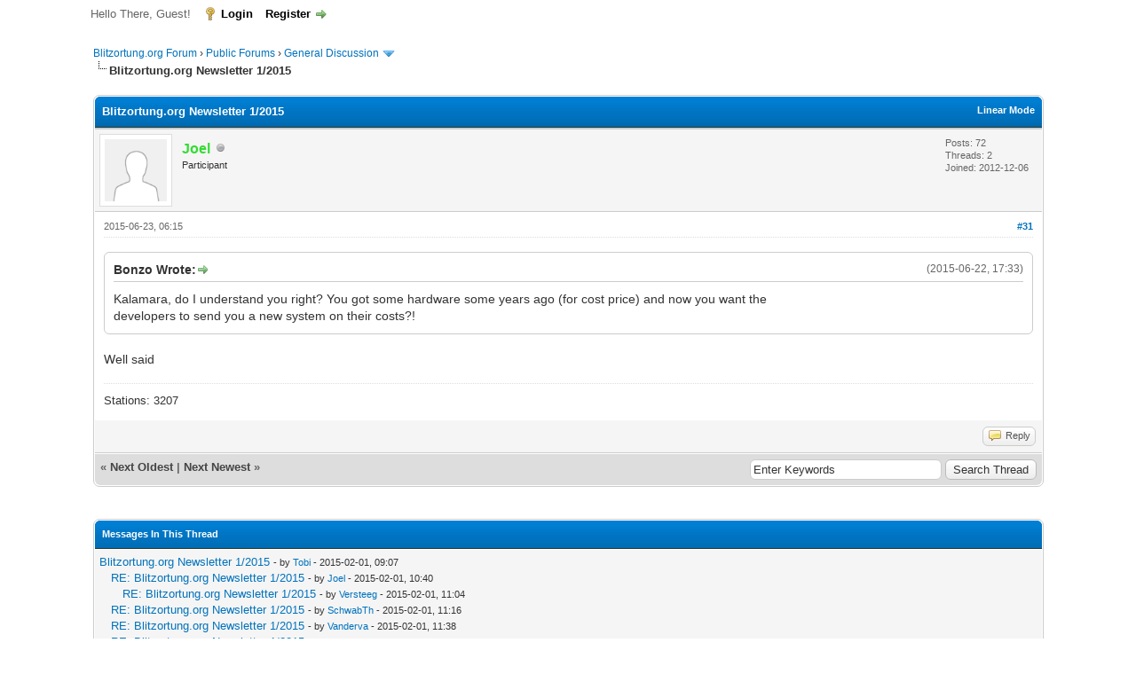

--- FILE ---
content_type: text/html; charset=UTF-8
request_url: https://forum.blitzortung.org/showthread.php?mode=threaded&tid=1095&pid=9805
body_size: 7817
content:
<!DOCTYPE html PUBLIC "-//W3C//DTD XHTML 1.0 Transitional//EN" "http://www.w3.org/TR/xhtml1/DTD/xhtml1-transitional.dtd"><!-- start: showthread -->
<html xml:lang="en" lang="en" xmlns="http://www.w3.org/1999/xhtml">
<head>
<title>Blitzortung.org Newsletter 1/2015</title>
<!-- start: headerinclude -->
<link rel="alternate" type="application/rss+xml" title="Latest Threads (RSS 2.0)" href="https://forum.blitzortung.org/syndication.php" />
<link rel="alternate" type="application/atom+xml" title="Latest Threads (Atom 1.0)" href="https://forum.blitzortung.org/syndication.php?type=atom1.0" />
<meta http-equiv="Content-Type" content="text/html; charset=UTF-8" />
<meta http-equiv="Content-Script-Type" content="text/javascript" />
<script type="text/javascript" src="https://forum.blitzortung.org/jscripts/jquery.js?ver=1823"></script>
<script type="text/javascript" src="https://forum.blitzortung.org/jscripts/jquery.plugins.min.js?ver=1821"></script>
<script type="text/javascript" src="https://forum.blitzortung.org/jscripts/general.js?ver=1827"></script>

<link type="text/css" rel="stylesheet" href="https://forum.blitzortung.org/cache/themes/theme11/global.min.css?t=1767484903" />
<link type="text/css" rel="stylesheet" href="https://forum.blitzortung.org/cache/themes/theme1/star_ratings.min.css?t=1767484903" />
<link type="text/css" rel="stylesheet" href="https://forum.blitzortung.org/cache/themes/theme1/showthread.min.css?t=1767484903" />
<link type="text/css" rel="stylesheet" href="https://forum.blitzortung.org/cache/themes/theme1/css3.min.css?t=1767484903" />
<link type="text/css" rel="stylesheet" href="https://forum.blitzortung.org/cache/themes/theme11/blitzortung.min.css?t=1767484903" />
<!-- UNREADPOSTS_CSS -->
<script type="text/javascript">
<!--
	lang.unknown_error = "An unknown error has occurred.";
	lang.confirm_title = "Please Confirm";
	lang.expcol_collapse = "[-]";
	lang.expcol_expand = "[+]";
	lang.select2_match = "One result is available, press enter to select it.";
	lang.select2_matches = "{1} results are available, use up and down arrow keys to navigate.";
	lang.select2_nomatches = "No matches found";
	lang.select2_inputtooshort_single = "Please enter one or more character";
	lang.select2_inputtooshort_plural = "Please enter {1} or more characters";
	lang.select2_inputtoolong_single = "Please delete one character";
	lang.select2_inputtoolong_plural = "Please delete {1} characters";
	lang.select2_selectiontoobig_single = "You can only select one item";
	lang.select2_selectiontoobig_plural = "You can only select {1} items";
	lang.select2_loadmore = "Loading more results&hellip;";
	lang.select2_searching = "Searching&hellip;";

	var templates = {
		modal: '<div class=\"modal\">\
	<div style=\"overflow-y: auto; max-height: 400px;\">\
		<table border=\"0\" cellspacing=\"0\" cellpadding=\"5\" class=\"tborder\">\
			<tr>\
				<td class=\"thead\"><strong>__title__</strong></td>\
			</tr>\
			<tr>\
				<td class=\"trow1\">__message__</td>\
			</tr>\
			<tr>\
				<td class=\"tfoot\">\
					<div style=\"text-align: center\" class=\"modal_buttons\">__buttons__</div>\
				</td>\
			</tr>\
		</table>\
	</div>\
</div>',
		modal_button: '<input type=\"submit\" class=\"button\" value=\"__title__\"/>&nbsp;'
	};

	var cookieDomain = "";
	var cookiePath = "/";
	var cookiePrefix = "";
	var cookieSecureFlag = "1";
	var deleteevent_confirm = "Are you sure you want to delete this event?";
	var removeattach_confirm = "Are you sure you want to remove the selected attachment from this post?";
	var loading_text = 'Loading. <br />Please Wait&hellip;';
	var saving_changes = 'Saving changes&hellip;';
	var use_xmlhttprequest = "1";
	var my_post_key = "ece7a12dba48295d81479ebc660de6a9";
	var rootpath = "https://forum.blitzortung.org";
	var imagepath = "https://forum.blitzortung.org/images";
  	var yes_confirm = "Yes";
	var no_confirm = "No";
	var MyBBEditor = null;
	var spinner_image = "https://forum.blitzortung.org/images/spinner.gif";
	var spinner = "<img src='" + spinner_image +"' alt='' />";
	var modal_zindex = 9999;
// -->
</script>
<!-- end: headerinclude -->
<script type="text/javascript">
<!--
	var quickdelete_confirm = "Are you sure you want to delete this post?";
	var quickrestore_confirm = "Are you sure you want to restore this post?";
	var allowEditReason = "1";
	var thread_deleted = "0";
	var visible_replies = "50";
	lang.save_changes = "Save Changes";
	lang.cancel_edit = "Cancel Edit";
	lang.quick_edit_update_error = "There was an error editing your reply:";
	lang.quick_reply_post_error = "There was an error posting your reply:";
	lang.quick_delete_error = "There was an error deleting your reply:";
	lang.quick_delete_success = "The post was deleted successfully.";
	lang.quick_delete_thread_success = "The thread was deleted successfully.";
	lang.quick_restore_error = "There was an error restoring your reply:";
	lang.quick_restore_success = "The post was restored successfully.";
	lang.editreason = "Edit Reason";
	lang.post_deleted_error = "You can not perform this action to a deleted post.";
	lang.softdelete_thread = "Soft Delete Thread";
	lang.restore_thread = "Restore Thread";
// -->
</script>
<!-- jeditable (jquery) -->
<script type="text/javascript" src="https://forum.blitzortung.org/jscripts/report.js?ver=1820"></script>
<script src="https://forum.blitzortung.org/jscripts/jeditable/jeditable.min.js"></script>
<script type="text/javascript" src="https://forum.blitzortung.org/jscripts/thread.js?ver=1838"></script>

        <!-- App Indexing for Google Search -->
        <link href="android-app://com.quoord.tapatalkpro.activity/tapatalk/forum.blitzortung.org/?location=post&tid=1095&pid=9805&page=1&perpage=20&channel=google-indexing" rel="alternate" />
        <link href="ios-app://307880732/tapatalk/forum.blitzortung.org/?location=post&tid=1095&pid=9805&page=1&perpage=20&channel=google-indexing" rel="alternate" />
        
        <link href="https://groups.tapatalk-cdn.com/static/manifest/manifest.json" rel="manifest">
        
        <meta name="apple-itunes-app" content="app-id=307880732, affiliate-data=at=10lR7C, app-argument=tapatalk://forum.blitzortung.org/?location=post&tid=1095&pid=9805&page=1&perpage=20" />
        
</head>
<body>
	<!-- start: header -->
<div id="container">
		<a name="top" id="top"></a>
		<div id="header">
			<div id="logo">
				<div class="wrapper">
					<a href="https://forum.blitzortung.org/index.php"><img src="https://forum.blitzortung.org/images/Blitzortung/Logo.jpg" alt="Blitzortung.org Forum" title="Blitzortung.org Forum" /></a>
					<ul class="menu top_links">
						<!-- start: header_menu_portal -->
<li><a href="https://forum.blitzortung.org/portal.php" class="portal">Portal</a></li>
<!-- end: header_menu_portal -->
						
						
						
						<li><a href="https://forum.blitzortung.org/misc.php?action=help" class="help">Help</a></li>
					</ul>
				</div>
			</div>
			<div id="panel">
				<div class="upper">
					<div class="wrapper">
						
						<!-- start: header_welcomeblock_guest -->
						<!-- Continuation of div(class="upper") as opened in the header template -->
						<span class="welcome">Hello There, Guest! <a href="https://forum.blitzortung.org/member.php?action=login" onclick="$('#quick_login').modal({ fadeDuration: 250, keepelement: true, zIndex: (typeof modal_zindex !== 'undefined' ? modal_zindex : 9999) }); return false;" class="login">Login</a> <a href="https://forum.blitzortung.org/member.php?action=register" class="register">Register</a></span>
					</div>
				</div>
				<div class="modal" id="quick_login" style="display: none;">
					<form method="post" action="https://forum.blitzortung.org/member.php">
						<input name="action" type="hidden" value="do_login" />
						<input name="url" type="hidden" value="" />
						<input name="quick_login" type="hidden" value="1" />
						<input name="my_post_key" type="hidden" value="ece7a12dba48295d81479ebc660de6a9" />
						<table width="100%" cellspacing="0" cellpadding="5" border="0" class="tborder">
							<tr>
								<td class="thead" colspan="2"><strong>Login</strong></td>
							</tr>
							<!-- start: header_welcomeblock_guest_login_modal -->
<tr>
	<td class="trow1" width="25%"><strong>Username:</strong></td>
	<td class="trow1"><input name="quick_username" id="quick_login_username" type="text" value="" class="textbox initial_focus" /></td>
</tr>
<tr>
	<td class="trow2"><strong>Password:</strong></td>
	<td class="trow2">
		<input name="quick_password" id="quick_login_password" type="password" value="" class="textbox" /><br />
		<a href="https://forum.blitzortung.org/member.php?action=lostpw" class="lost_password">Lost Password?</a>
	</td>
</tr>
<tr>
	<td class="trow1">&nbsp;</td>
	<td class="trow1 remember_me">
		<input name="quick_remember" id="quick_login_remember" type="checkbox" value="yes" class="checkbox" checked="checked" />
		<label for="quick_login_remember">Remember me</label>
	</td>
</tr>
<tr>
	<td class="trow2" colspan="2">
		<div align="center"><input name="submit" type="submit" class="button" value="Login" /></div>
	</td>
</tr>
<!-- end: header_welcomeblock_guest_login_modal -->
						</table>
					</form>
				</div>
				<script type="text/javascript">
					$("#quick_login input[name='url']").val($(location).attr('href'));
				</script>
<!-- end: header_welcomeblock_guest -->
					<!-- </div> in header_welcomeblock_member and header_welcomeblock_guest -->
				<!-- </div> in header_welcomeblock_member and header_welcomeblock_guest -->
			</div>
		</div>
		<div id="content">
			<div class="wrapper">
				
				
				
				
				
				
				
				<!-- start: nav -->

<div class="navigation">
<!-- start: nav_bit -->
<a href="https://forum.blitzortung.org/index.php">Blitzortung.org Forum</a><!-- start: nav_sep -->
&rsaquo;
<!-- end: nav_sep -->
<!-- end: nav_bit --><!-- start: nav_bit -->
<a href="forumdisplay.php?fid=29">Public Forums</a><!-- start: nav_sep -->
&rsaquo;
<!-- end: nav_sep -->
<!-- end: nav_bit --><!-- start: nav_bit -->
<a href="forumdisplay.php?fid=31&amp;page=10">General Discussion</a><!-- start: nav_dropdown -->
 <img src="https://forum.blitzortung.org/images/arrow_down.png" alt="v" title="" class="pagination_breadcrumb_link" id="breadcrumb_multipage" /><!-- start: multipage_breadcrumb -->
<div id="breadcrumb_multipage_popup" class="pagination pagination_breadcrumb" style="display: none;">
<!-- start: multipage_prevpage -->
<a href="forumdisplay.php?fid=31&amp;page=9" class="pagination_previous">&laquo; Previous</a>
<!-- end: multipage_prevpage --><!-- start: multipage_start -->
<a href="forumdisplay.php?fid=31" class="pagination_first">1</a>  &hellip;
<!-- end: multipage_start --><!-- start: multipage_page -->
<a href="forumdisplay.php?fid=31&amp;page=8" class="pagination_page">8</a>
<!-- end: multipage_page --><!-- start: multipage_page -->
<a href="forumdisplay.php?fid=31&amp;page=9" class="pagination_page">9</a>
<!-- end: multipage_page --><!-- start: multipage_page_link_current -->
 <a href="forumdisplay.php?fid=31&amp;page=10" class="pagination_current">10</a>
<!-- end: multipage_page_link_current --><!-- start: multipage_page -->
<a href="forumdisplay.php?fid=31&amp;page=11" class="pagination_page">11</a>
<!-- end: multipage_page --><!-- start: multipage_page -->
<a href="forumdisplay.php?fid=31&amp;page=12" class="pagination_page">12</a>
<!-- end: multipage_page --><!-- start: multipage_nextpage -->
<a href="forumdisplay.php?fid=31&amp;page=11" class="pagination_next">Next &raquo;</a>
<!-- end: multipage_nextpage -->
</div>
<script type="text/javascript">
// <!--
	if(use_xmlhttprequest == "1")
	{
		$("#breadcrumb_multipage").popupMenu();
	}
// -->
</script>
<!-- end: multipage_breadcrumb -->
<!-- end: nav_dropdown -->
<!-- end: nav_bit --><!-- start: nav_sep_active -->
<br /><img src="https://forum.blitzortung.org/images/nav_bit.png" alt="" />
<!-- end: nav_sep_active --><!-- start: nav_bit_active -->
<span class="active">Blitzortung.org Newsletter 1/2015</span>
<!-- end: nav_bit_active -->
</div>
<!-- end: nav -->
				<br />
<!-- end: header -->
	
	
	<div class="float_left">
		
	</div>
	<div class="float_right">
		
	</div>
	
	<table border="0" cellspacing="0" cellpadding="5" class="tborder tfixed clear">
		<tr>
			<td class="thead">
				<div class="float_right">
					<span class="smalltext"><strong><a href="showthread.php?mode=linear&amp;tid=1095&amp;pid=9805#pid9805">Linear Mode</a></strong></span>
				</div>
				<div>
					<strong>Blitzortung.org Newsletter 1/2015</strong>
				</div>
			</td>
		</tr>
<tr><td id="posts_container">
	<div id="posts">
		<!-- start: postbit -->

<a name="pid9805" id="pid9805"></a>
<div class="post " style="" id="post_9805">
<div class="post_author">
	<!-- start: postbit_avatar -->
<div class="author_avatar"><a href="member.php?action=profile&amp;uid=321"><img src="https://forum.blitzortung.org/images/default_avatar.png" alt="" width="70" height="70" /></a></div>
<!-- end: postbit_avatar -->
	<div class="author_information">
			<strong><span class="largetext"><a href="https://forum.blitzortung.org/member.php?action=profile&amp;uid=321"><span style="color:#3d3">Joel</span></a></span></strong> <!-- start: postbit_offline -->
<img src="https://forum.blitzortung.org/images/buddy_offline.png" title="Offline" alt="Offline" class="buddy_status" />
<!-- end: postbit_offline --><br />
			<span class="smalltext">
				Participant<br />
				
				
			</span>
	</div>
	<div class="author_statistics">
		<!-- start: postbit_author_user -->

	Posts: 72<br />
	Threads: 2<br />
	Joined: 2012-12-06
	
<!-- end: postbit_author_user -->
	</div>
</div>
<div class="post_content">
	<div class="post_head">
		<!-- start: postbit_posturl -->
<div class="float_right" style="vertical-align: top">
<!-- IS_UNREAD --><strong><a href="showthread.php?tid=1095&amp;pid=9805#pid9805" title="RE: Blitzortung.org Newsletter 1/2015">#31</a></strong>

</div>
<!-- end: postbit_posturl -->
		
		<span class="post_date">2015-06-23, 06:15 <span class="post_edit" id="edited_by_9805"></span></span>
		
	</div>
	<div class="post_body scaleimages" id="pid_9805">
		<blockquote class="mycode_quote"><cite><span> (2015-06-22, 17:33)</span>Bonzo Wrote:  <a href="https://forum.blitzortung.org/showthread.php?pid=9794#pid9794" class="quick_jump"></a></cite>Kalamara, do I understand you right? You got some hardware some years ago (for cost price) and now you want the <br />
developers to send you a new system on their costs?!</blockquote><br />
Well said
	</div>
	
	<!-- start: postbit_signature -->
<div class="signature scaleimages">
Stations: 3207
</div>
<!-- end: postbit_signature -->
	<div class="post_meta" id="post_meta_9805">
		
		<div class="float_right">
			
		</div>
	</div>
	
</div>
<div class="post_controls">
	<div class="postbit_buttons author_buttons float_left">
		
	</div>
	<div class="postbit_buttons post_management_buttons float_right">
		<!-- start: postbit_quote -->
<a href="newreply.php?tid=1095&amp;replyto=9805" title="Quote this message in a reply" class="postbit_quote postbit_mirage"><span>Reply</span></a>
<!-- end: postbit_quote -->
	</div>
</div>
</div>
<!-- end: postbit -->
	</div>
</td></tr>
		<tr>
			<td class="tfoot">
				<!-- start: showthread_search -->
	<div class="float_right">
		<form action="search.php" method="post">
			<input type="hidden" name="action" value="thread" />
			<input type="hidden" name="tid" value="1095" />
			<input type="text" name="keywords" value="Enter Keywords" onfocus="if(this.value == 'Enter Keywords') { this.value = ''; }" onblur="if(this.value=='') { this.value='Enter Keywords'; }" class="textbox" size="25" />
			<input type="submit" class="button" value="Search Thread" />
		</form>
	</div>
<!-- end: showthread_search -->
				<div>
					<strong>&laquo; <a href="showthread.php?tid=1095&amp;action=nextoldest">Next Oldest</a> | <a href="showthread.php?tid=1095&amp;action=nextnewest">Next Newest</a> &raquo;</strong>
				</div>
			</td>
		</tr>
	</table>
	<div class="float_left">
		
	</div>
	<div style="padding-top: 4px;" class="float_right">
		
	</div>
	<br class="clear" />
	
	<!-- start: showthread_threadedbox -->
<br />
<table border="0" cellspacing="0" cellpadding="5" class="tborder">
<tr>
<td class="thead"><span class="smalltext"><strong>Messages In This Thread</strong></span></td>
</tr>
<tr>
<td class="trow1"><!-- start: showthread_threaded_bit -->
<div style="margin-left: 0px;"><a href="showthread.php?tid=1095&amp;pid=8316&amp;mode=threaded">Blitzortung.org Newsletter 1/2015</a> <span class="smalltext">- by <a href="https://forum.blitzortung.org/member.php?action=profile&amp;uid=8">Tobi</a> - 2015-02-01, 09:07</span></div>
<!-- end: showthread_threaded_bit --><!-- start: showthread_threaded_bit -->
<div style="margin-left: 13px;"><a href="showthread.php?tid=1095&amp;pid=8323&amp;mode=threaded">RE: Blitzortung.org Newsletter 1/2015</a> <span class="smalltext">- by <a href="https://forum.blitzortung.org/member.php?action=profile&amp;uid=321">Joel</a> - 2015-02-01, 10:40</span></div>
<!-- end: showthread_threaded_bit --><!-- start: showthread_threaded_bit -->
<div style="margin-left: 26px;"><a href="showthread.php?tid=1095&amp;pid=8325&amp;mode=threaded">RE: Blitzortung.org Newsletter 1/2015</a> <span class="smalltext">- by <a href="https://forum.blitzortung.org/member.php?action=profile&amp;uid=271">Versteeg</a> - 2015-02-01, 11:04</span></div>
<!-- end: showthread_threaded_bit --><!-- start: showthread_threaded_bit -->
<div style="margin-left: 13px;"><a href="showthread.php?tid=1095&amp;pid=8327&amp;mode=threaded">RE: Blitzortung.org Newsletter 1/2015</a> <span class="smalltext">- by <a href="https://forum.blitzortung.org/member.php?action=profile&amp;uid=419">SchwabTh</a> - 2015-02-01, 11:16</span></div>
<!-- end: showthread_threaded_bit --><!-- start: showthread_threaded_bit -->
<div style="margin-left: 13px;"><a href="showthread.php?tid=1095&amp;pid=8328&amp;mode=threaded">RE: Blitzortung.org Newsletter 1/2015</a> <span class="smalltext">- by <a href="https://forum.blitzortung.org/member.php?action=profile&amp;uid=872">Vanderva</a> - 2015-02-01, 11:38</span></div>
<!-- end: showthread_threaded_bit --><!-- start: showthread_threaded_bit -->
<div style="margin-left: 13px;"><a href="showthread.php?tid=1095&amp;pid=8329&amp;mode=threaded">RE: Blitzortung.org Newsletter 1/2015</a> <span class="smalltext">- by <a href="https://forum.blitzortung.org/member.php?action=profile&amp;uid=159">Warmenho</a> - 2015-02-01, 12:17</span></div>
<!-- end: showthread_threaded_bit --><!-- start: showthread_threaded_bit -->
<div style="margin-left: 13px;"><a href="showthread.php?tid=1095&amp;pid=8338&amp;mode=threaded">RE: Blitzortung.org Newsletter 1/2015</a> <span class="smalltext">- by <a href="https://forum.blitzortung.org/member.php?action=profile&amp;uid=92">Schomake</a> - 2015-02-01, 18:50</span></div>
<!-- end: showthread_threaded_bit --><!-- start: showthread_threaded_bit -->
<div style="margin-left: 13px;"><a href="showthread.php?tid=1095&amp;pid=8339&amp;mode=threaded">RE: Blitzortung.org Newsletter 1/2015</a> <span class="smalltext">- by <a href="https://forum.blitzortung.org/member.php?action=profile&amp;uid=591">Dottore</a> - 2015-02-01, 19:48</span></div>
<!-- end: showthread_threaded_bit --><!-- start: showthread_threaded_bit -->
<div style="margin-left: 13px;"><a href="showthread.php?tid=1095&amp;pid=8342&amp;mode=threaded">RE: Blitzortung.org Newsletter 1/2015</a> <span class="smalltext">- by <a href="https://forum.blitzortung.org/member.php?action=profile&amp;uid=106">PiniGabr</a> - 2015-02-01, 22:23</span></div>
<!-- end: showthread_threaded_bit --><!-- start: showthread_threaded_bit -->
<div style="margin-left: 13px;"><a href="showthread.php?tid=1095&amp;pid=8345&amp;mode=threaded">RE: Blitzortung.org Newsletter 1/2015</a> <span class="smalltext">- by <a href="https://forum.blitzortung.org/member.php?action=profile&amp;uid=600">MeteoMar</a> - 2015-02-02, 07:43</span></div>
<!-- end: showthread_threaded_bit --><!-- start: showthread_threaded_bit -->
<div style="margin-left: 13px;"><a href="showthread.php?tid=1095&amp;pid=8350&amp;mode=threaded">RE: Blitzortung.org Newsletter 1/2015</a> <span class="smalltext">- by <a href="https://forum.blitzortung.org/member.php?action=profile&amp;uid=378">WagnerRu</a> - 2015-02-02, 19:38</span></div>
<!-- end: showthread_threaded_bit --><!-- start: showthread_threaded_bit -->
<div style="margin-left: 13px;"><a href="showthread.php?tid=1095&amp;pid=8358&amp;mode=threaded">RE: Blitzortung.org Newsletter 1/2015</a> <span class="smalltext">- by <a href="https://forum.blitzortung.org/member.php?action=profile&amp;uid=252">KristPet</a> - 2015-02-03, 10:48</span></div>
<!-- end: showthread_threaded_bit --><!-- start: showthread_threaded_bit -->
<div style="margin-left: 13px;"><a href="showthread.php?tid=1095&amp;pid=8359&amp;mode=threaded">RE: Blitzortung.org Newsletter 1/2015</a> <span class="smalltext">- by <a href="https://forum.blitzortung.org/member.php?action=profile&amp;uid=463">WohlerRo</a> - 2015-02-03, 14:17</span></div>
<!-- end: showthread_threaded_bit --><!-- start: showthread_threaded_bit -->
<div style="margin-left: 13px;"><a href="showthread.php?tid=1095&amp;pid=8412&amp;mode=threaded">RE: Blitzortung.org Newsletter 1/2015</a> <span class="smalltext">- by <a href="https://forum.blitzortung.org/member.php?action=profile&amp;uid=35">Menschho</a> - 2015-02-12, 10:05</span></div>
<!-- end: showthread_threaded_bit --><!-- start: showthread_threaded_bit -->
<div style="margin-left: 26px;"><a href="showthread.php?tid=1095&amp;pid=8509&amp;mode=threaded">RE: Blitzortung.org Newsletter 1/2015</a> <span class="smalltext">- by <a href="https://forum.blitzortung.org/member.php?action=profile&amp;uid=128">JungMich</a> - 2015-02-21, 16:31</span></div>
<!-- end: showthread_threaded_bit --><!-- start: showthread_threaded_bit -->
<div style="margin-left: 13px;"><a href="showthread.php?tid=1095&amp;pid=8575&amp;mode=threaded">RE: Blitzortung.org Newsletter 1/2015</a> <span class="smalltext">- by <a href="https://forum.blitzortung.org/member.php?action=profile&amp;uid=95">meteopedara</a> - 2015-03-01, 07:35</span></div>
<!-- end: showthread_threaded_bit --><!-- start: showthread_threaded_bit -->
<div style="margin-left: 13px;"><a href="showthread.php?tid=1095&amp;pid=8610&amp;mode=threaded">RE: Blitzortung.org Newsletter 1/2015</a> <span class="smalltext">- by <a href="https://forum.blitzortung.org/member.php?action=profile&amp;uid=387">HolzHaus</a> - 2015-03-03, 15:25</span></div>
<!-- end: showthread_threaded_bit --><!-- start: showthread_threaded_bit -->
<div style="margin-left: 13px;"><a href="showthread.php?tid=1095&amp;pid=8772&amp;mode=threaded">RE: Blitzortung.org Newsletter 1/2015</a> <span class="smalltext">- by <a href="https://forum.blitzortung.org/member.php?action=profile&amp;uid=1438">mweidig</a> - 2015-03-14, 11:35</span></div>
<!-- end: showthread_threaded_bit --><!-- start: showthread_threaded_bit -->
<div style="margin-left: 13px;"><a href="showthread.php?tid=1095&amp;pid=8808&amp;mode=threaded">RE: Blitzortung.org Newsletter 1/2015</a> <span class="smalltext">- by <a href="https://forum.blitzortung.org/member.php?action=profile&amp;uid=1182">cburkard</a> - 2015-03-18, 19:28</span></div>
<!-- end: showthread_threaded_bit --><!-- start: showthread_threaded_bit -->
<div style="margin-left: 13px;"><a href="showthread.php?tid=1095&amp;pid=9034&amp;mode=threaded">RE: Blitzortung.org Newsletter 1/2015</a> <span class="smalltext">- by <a href="https://forum.blitzortung.org/member.php?action=profile&amp;uid=1952">greenland</a> - 2015-04-06, 10:59</span></div>
<!-- end: showthread_threaded_bit --><!-- start: showthread_threaded_bit -->
<div style="margin-left: 13px;"><a href="showthread.php?tid=1095&amp;pid=9055&amp;mode=threaded">RE: Blitzortung.org Newsletter 1/2015</a> <span class="smalltext">- by <a href="https://forum.blitzortung.org/member.php?action=profile&amp;uid=1247">Michael1976</a> - 2015-04-08, 17:48</span></div>
<!-- end: showthread_threaded_bit --><!-- start: showthread_threaded_bit -->
<div style="margin-left: 13px;"><a href="showthread.php?tid=1095&amp;pid=9134&amp;mode=threaded">RE: Blitzortung.org Newsletter 1/2015</a> <span class="smalltext">- by <a href="https://forum.blitzortung.org/member.php?action=profile&amp;uid=1962">C.Iftiger</a> - 2015-04-13, 11:50</span></div>
<!-- end: showthread_threaded_bit --><!-- start: showthread_threaded_bit -->
<div style="margin-left: 13px;"><a href="showthread.php?tid=1095&amp;pid=9220&amp;mode=threaded">RE: Blitzortung.org Newsletter 1/2015</a> <span class="smalltext">- by <a href="https://forum.blitzortung.org/member.php?action=profile&amp;uid=1978">chevyman142000</a> - 2015-04-20, 20:23</span></div>
<!-- end: showthread_threaded_bit --><!-- start: showthread_threaded_bit -->
<div style="margin-left: 13px;"><a href="showthread.php?tid=1095&amp;pid=9349&amp;mode=threaded">RE: Blitzortung.org Newsletter 1/2015</a> <span class="smalltext">- by <a href="https://forum.blitzortung.org/member.php?action=profile&amp;uid=231">LennartJ</a> - 2015-05-02, 11:34</span></div>
<!-- end: showthread_threaded_bit --><!-- start: showthread_threaded_bit -->
<div style="margin-left: 13px;"><a href="showthread.php?tid=1095&amp;pid=9559&amp;mode=threaded">RE: Blitzortung.org Newsletter 1/2015</a> <span class="smalltext">- by <a href="https://forum.blitzortung.org/member.php?action=profile&amp;uid=2034">GNaruhn</a> - 2015-05-23, 14:02</span></div>
<!-- end: showthread_threaded_bit --><!-- start: showthread_threaded_bit -->
<div style="margin-left: 13px;"><a href="showthread.php?tid=1095&amp;pid=9593&amp;mode=threaded">RE: Blitzortung.org Newsletter 1/2015</a> <span class="smalltext">- by <a href="https://forum.blitzortung.org/member.php?action=profile&amp;uid=379">Alexande</a> - 2015-05-26, 01:30</span></div>
<!-- end: showthread_threaded_bit --><!-- start: showthread_threaded_bit -->
<div style="margin-left: 13px;"><a href="showthread.php?tid=1095&amp;pid=9594&amp;mode=threaded">RE: Blitzortung.org Newsletter 1/2015</a> <span class="smalltext">- by <a href="https://forum.blitzortung.org/member.php?action=profile&amp;uid=1976">andyweather</a> - 2015-05-26, 14:08</span></div>
<!-- end: showthread_threaded_bit --><!-- start: showthread_threaded_bit -->
<div style="margin-left: 13px;"><a href="showthread.php?tid=1095&amp;pid=9770&amp;mode=threaded">RE: Blitzortung.org Newsletter 1/2015</a> <span class="smalltext">- by <a href="https://forum.blitzortung.org/member.php?action=profile&amp;uid=9">Egon</a> - 2015-06-20, 12:10</span></div>
<!-- end: showthread_threaded_bit --><!-- start: showthread_threaded_bit -->
<div style="margin-left: 26px;"><a href="showthread.php?tid=1095&amp;pid=9816&amp;mode=threaded">RE: Blitzortung.org Newsletter 1/2015</a> <span class="smalltext">- by <a href="https://forum.blitzortung.org/member.php?action=profile&amp;uid=2154">davidnicholson</a> - 2015-06-23, 13:52</span></div>
<!-- end: showthread_threaded_bit --><!-- start: showthread_threaded_bit -->
<div style="margin-left: 13px;"><a href="showthread.php?tid=1095&amp;pid=9781&amp;mode=threaded">RE: Blitzortung.org Newsletter 1/2015</a> <span class="smalltext">- by <a href="https://forum.blitzortung.org/member.php?action=profile&amp;uid=312">Kalamara</a> - 2015-06-21, 16:26</span></div>
<!-- end: showthread_threaded_bit --><!-- start: showthread_threaded_bit -->
<div style="margin-left: 26px;"><a href="showthread.php?tid=1095&amp;pid=9794&amp;mode=threaded">RE: Blitzortung.org Newsletter 1/2015</a> <span class="smalltext">- by <a href="https://forum.blitzortung.org/member.php?action=profile&amp;uid=1312">Bonzo</a> - 2015-06-22, 17:33</span></div>
<!-- end: showthread_threaded_bit --><!-- start: showthread_threaded_bitactive -->
<div style="margin-left: 39px;"><strong>RE: Blitzortung.org Newsletter 1/2015</strong> <span class="smalltext">- by <a href="https://forum.blitzortung.org/member.php?action=profile&amp;uid=321">Joel</a> - 2015-06-23, 06:15</span></div>
<!-- end: showthread_threaded_bitactive --><!-- start: showthread_threaded_bit -->
<div style="margin-left: 52px;"><a href="showthread.php?tid=1095&amp;pid=9825&amp;mode=threaded">RE: Blitzortung.org Newsletter 1/2015</a> <span class="smalltext">- by <a href="https://forum.blitzortung.org/member.php?action=profile&amp;uid=312">Kalamara</a> - 2015-06-24, 01:10</span></div>
<!-- end: showthread_threaded_bit --><!-- start: showthread_threaded_bit -->
<div style="margin-left: 65px;"><a href="showthread.php?tid=1095&amp;pid=9826&amp;mode=threaded">RE: Blitzortung.org Newsletter 1/2015</a> <span class="smalltext">- by <a href="https://forum.blitzortung.org/member.php?action=profile&amp;uid=355">Steph</a> - 2015-06-24, 06:25</span></div>
<!-- end: showthread_threaded_bit --><!-- start: showthread_threaded_bit -->
<div style="margin-left: 78px;"><a href="showthread.php?tid=1095&amp;pid=9835&amp;mode=threaded">RE: Blitzortung.org Newsletter 1/2015</a> <span class="smalltext">- by <a href="https://forum.blitzortung.org/member.php?action=profile&amp;uid=491">cutty</a> - 2015-06-24, 09:50</span></div>
<!-- end: showthread_threaded_bit --><!-- start: showthread_threaded_bit -->
<div style="margin-left: 91px;"><a href="showthread.php?tid=1095&amp;pid=9843&amp;mode=threaded">RE: Blitzortung.org Newsletter 1/2015</a> <span class="smalltext">- by <a href="https://forum.blitzortung.org/member.php?action=profile&amp;uid=321">Joel</a> - 2015-06-24, 16:24</span></div>
<!-- end: showthread_threaded_bit --><!-- start: showthread_threaded_bit -->
<div style="margin-left: 91px;"><a href="showthread.php?tid=1095&amp;pid=10102&amp;mode=threaded">RE: Blitzortung.org Newsletter 1/2015</a> <span class="smalltext">- by <a href="https://forum.blitzortung.org/member.php?action=profile&amp;uid=312">Kalamara</a> - 2015-07-18, 10:46</span></div>
<!-- end: showthread_threaded_bit --><!-- start: showthread_threaded_bit -->
<div style="margin-left: 91px;"><a href="showthread.php?tid=1095&amp;pid=10103&amp;mode=threaded">RE: Blitzortung.org Newsletter 1/2015</a> <span class="smalltext">- by <a href="https://forum.blitzortung.org/member.php?action=profile&amp;uid=312">Kalamara</a> - 2015-07-18, 11:07</span></div>
<!-- end: showthread_threaded_bit --><!-- start: showthread_threaded_bit -->
<div style="margin-left: 104px;"><a href="showthread.php?tid=1095&amp;pid=10765&amp;mode=threaded">RE: Blitzortung.org Newsletter 1/2015</a> <span class="smalltext">- by <a href="https://forum.blitzortung.org/member.php?action=profile&amp;uid=2264">Blitzfeuer</a> - 2015-10-24, 17:23</span></div>
<!-- end: showthread_threaded_bit --><!-- start: showthread_threaded_bit -->
<div style="margin-left: 13px;"><a href="showthread.php?tid=1095&amp;pid=9818&amp;mode=threaded">RE: Blitzortung.org Newsletter 1/2015</a> <span class="smalltext">- by <a href="https://forum.blitzortung.org/member.php?action=profile&amp;uid=2034">GNaruhn</a> - 2015-06-23, 16:03</span></div>
<!-- end: showthread_threaded_bit --><!-- start: showthread_threaded_bit -->
<div style="margin-left: 13px;"><a href="showthread.php?tid=1095&amp;pid=9895&amp;mode=threaded">RE: Blitzortung.org Newsletter 1/2015</a> <span class="smalltext">- by <a href="https://forum.blitzortung.org/member.php?action=profile&amp;uid=1262">cg617</a> - 2015-07-01, 10:46</span></div>
<!-- end: showthread_threaded_bit --><!-- start: showthread_threaded_bit -->
<div style="margin-left: 26px;"><a href="showthread.php?tid=1095&amp;pid=9896&amp;mode=threaded">RE: Blitzortung.org Newsletter 1/2015</a> <span class="smalltext">- by <a href="https://forum.blitzortung.org/member.php?action=profile&amp;uid=491">cutty</a> - 2015-07-01, 11:40</span></div>
<!-- end: showthread_threaded_bit --><!-- start: showthread_threaded_bit -->
<div style="margin-left: 39px;"><a href="showthread.php?tid=1095&amp;pid=9936&amp;mode=threaded">RE: Blitzortung.org Newsletter 1/2015</a> <span class="smalltext">- by <a href="https://forum.blitzortung.org/member.php?action=profile&amp;uid=2201">BDNL</a> - 2015-07-05, 11:53</span></div>
<!-- end: showthread_threaded_bit --><!-- start: showthread_threaded_bit -->
<div style="margin-left: 52px;"><a href="showthread.php?tid=1095&amp;pid=9941&amp;mode=threaded">RE: Blitzortung.org Newsletter 1/2015</a> <span class="smalltext">- by <a href="https://forum.blitzortung.org/member.php?action=profile&amp;uid=491">cutty</a> - 2015-07-05, 12:35</span></div>
<!-- end: showthread_threaded_bit --><!-- start: showthread_threaded_bit -->
<div style="margin-left: 13px;"><a href="showthread.php?tid=1095&amp;pid=9940&amp;mode=threaded">RE: Blitzortung.org Newsletter 1/2015</a> <span class="smalltext">- by <a href="https://forum.blitzortung.org/member.php?action=profile&amp;uid=1732">ace2</a> - 2015-07-05, 12:29</span></div>
<!-- end: showthread_threaded_bit --><!-- start: showthread_threaded_bit -->
<div style="margin-left: 13px;"><a href="showthread.php?tid=1095&amp;pid=9945&amp;mode=threaded">RE: Blitzortung.org Newsletter 1/2015</a> <span class="smalltext">- by <a href="https://forum.blitzortung.org/member.php?action=profile&amp;uid=378">WagnerRu</a> - 2015-07-05, 14:12</span></div>
<!-- end: showthread_threaded_bit --><!-- start: showthread_threaded_bit -->
<div style="margin-left: 26px;"><a href="showthread.php?tid=1095&amp;pid=9946&amp;mode=threaded">RE: Blitzortung.org Newsletter 1/2015</a> <span class="smalltext">- by <a href="https://forum.blitzortung.org/member.php?action=profile&amp;uid=491">cutty</a> - 2015-07-05, 16:11</span></div>
<!-- end: showthread_threaded_bit --><!-- start: showthread_threaded_bit -->
<div style="margin-left: 13px;"><a href="showthread.php?tid=1095&amp;pid=9955&amp;mode=threaded">RE: Blitzortung.org Newsletter 1/2015</a> <span class="smalltext">- by <a href="https://forum.blitzortung.org/member.php?action=profile&amp;uid=378">WagnerRu</a> - 2015-07-05, 19:16</span></div>
<!-- end: showthread_threaded_bit --><!-- start: showthread_threaded_bit -->
<div style="margin-left: 26px;"><a href="showthread.php?tid=1095&amp;pid=9958&amp;mode=threaded">RE: Blitzortung.org Newsletter 1/2015</a> <span class="smalltext">- by <a href="https://forum.blitzortung.org/member.php?action=profile&amp;uid=491">cutty</a> - 2015-07-05, 19:53</span></div>
<!-- end: showthread_threaded_bit --><!-- start: showthread_threaded_bit -->
<div style="margin-left: 13px;"><a href="showthread.php?tid=1095&amp;pid=10249&amp;mode=threaded">RE: Blitzortung.org Newsletter 1/2015</a> <span class="smalltext">- by <a href="https://forum.blitzortung.org/member.php?action=profile&amp;uid=2343">Pyroman</a> - 2015-08-07, 18:46</span></div>
<!-- end: showthread_threaded_bit --><!-- start: showthread_threaded_bit -->
<div style="margin-left: 13px;"><a href="showthread.php?tid=1095&amp;pid=10253&amp;mode=threaded">RE: Blitzortung.org Newsletter 1/2015</a> <span class="smalltext">- by <a href="https://forum.blitzortung.org/member.php?action=profile&amp;uid=807">Knickohr</a> - 2015-08-08, 11:43</span></div>
<!-- end: showthread_threaded_bit --></td>
</tr>
</table>
<!-- end: showthread_threadedbox -->
	<!-- start: showthread_similarthreads -->
<br />
<table border="0" cellspacing="0" cellpadding="5" class="tborder">
<tr>
<td class="thead" align="center" colspan="6"><strong>Possibly Related Threads&hellip;</strong></td>
</tr>
<tr>
<td class="tcat" align="center" colspan="2"><span class="smalltext"><strong>Thread</strong></span></td>
<td class="tcat" align="center"><span class="smalltext"><strong>Author</strong></span></td>
<td class="tcat" align="center"><span class="smalltext"><strong>Replies</strong></span></td>
<td class="tcat" align="center"><span class="smalltext"><strong>Views</strong></span></td>
<td class="tcat" align="center"><span class="smalltext"><strong>Last Post</strong></span></td>
</tr>
<!-- start: showthread_similarthreads_bit -->
<tr>
	<td align="center" class="trow1" width="2%">&nbsp;</td>
	<td class="trow1"><a href="showthread.php?tid=3887">About the lightning location accuracy of blitzortung.org</a></td>
	<td align="center" class="trow1"><a href="https://forum.blitzortung.org/member.php?action=profile&amp;uid=6055">kazu</a></td>
	<td align="center" class="trow1"><a href="https://forum.blitzortung.org/misc.php?action=whoposted&tid=3887" onclick="MyBB.whoPosted(3887); return false;">5</a></td>
	<td align="center" class="trow1">20,758</td>
	<td class="trow1" style="white-space: nowrap">
		<span class="smalltext">2024-07-15, 14:37<br />
		<a href="showthread.php?tid=3887&amp;action=lastpost">Last Post</a>: <a href="https://forum.blitzortung.org/member.php?action=profile&amp;uid=3314">Olivier_FR67</a></span>
	</td>
	</tr>
<!-- end: showthread_similarthreads_bit --><!-- start: showthread_similarthreads_bit -->
<tr>
	<td align="center" class="trow2" width="2%">&nbsp;</td>
	<td class="trow2"><a href="showthread.php?tid=3599">May we have an update RE: Blitzortung.org &amp; Lightningmaps.org</a></td>
	<td align="center" class="trow2"><a href="https://forum.blitzortung.org/member.php?action=profile&amp;uid=419">SchwabTh</a></td>
	<td align="center" class="trow2"><a href="https://forum.blitzortung.org/misc.php?action=whoposted&tid=3599" onclick="MyBB.whoPosted(3599); return false;">3</a></td>
	<td align="center" class="trow2">22,233</td>
	<td class="trow2" style="white-space: nowrap">
		<span class="smalltext">2022-05-20, 14:40<br />
		<a href="showthread.php?tid=3599&amp;action=lastpost">Last Post</a>: <a href="https://forum.blitzortung.org/member.php?action=profile&amp;uid=9">Egon</a></span>
	</td>
	</tr>
<!-- end: showthread_similarthreads_bit --><!-- start: showthread_similarthreads_bit -->
<tr>
	<td align="center" class="trow1" width="2%">&nbsp;</td>
	<td class="trow1"><a href="showthread.php?tid=1629">Lightning animation and map during year 2015</a></td>
	<td align="center" class="trow1"><a href="https://forum.blitzortung.org/member.php?action=profile&amp;uid=356">RongeLuk</a></td>
	<td align="center" class="trow1"><a href="https://forum.blitzortung.org/misc.php?action=whoposted&tid=1629" onclick="MyBB.whoPosted(1629); return false;">3</a></td>
	<td align="center" class="trow1">34,750</td>
	<td class="trow1" style="white-space: nowrap">
		<span class="smalltext">2016-02-11, 16:13<br />
		<a href="showthread.php?tid=1629&amp;action=lastpost">Last Post</a>: <a href="https://forum.blitzortung.org/member.php?action=profile&amp;uid=422">Hero</a></span>
	</td>
	</tr>
<!-- end: showthread_similarthreads_bit --><!-- start: showthread_similarthreads_bit -->
<tr>
	<td align="center" class="trow2" width="2%">&nbsp;</td>
	<td class="trow2"><a href="showthread.php?tid=1279">Blitzortung.org down</a></td>
	<td align="center" class="trow2"><a href="https://forum.blitzortung.org/member.php?action=profile&amp;uid=8">Tobi</a></td>
	<td align="center" class="trow2"><a href="https://forum.blitzortung.org/misc.php?action=whoposted&tid=1279" onclick="MyBB.whoPosted(1279); return false;">3</a></td>
	<td align="center" class="trow2">32,786</td>
	<td class="trow2" style="white-space: nowrap">
		<span class="smalltext">2015-04-28, 21:37<br />
		<a href="showthread.php?tid=1279&amp;action=lastpost">Last Post</a>: <a href="https://forum.blitzortung.org/member.php?action=profile&amp;uid=8">Tobi</a></span>
	</td>
	</tr>
<!-- end: showthread_similarthreads_bit -->
</table>
<!-- end: showthread_similarthreads -->
	<br />
	<div class="float_left">
		<ul class="thread_tools">
			<!-- start: showthread_printthread -->
<li class="printable"><a href="printthread.php?tid=1095">View a Printable Version</a></li>
<!-- end: showthread_printthread -->
			
			
			
		</ul>
	</div>

	<div class="float_right" style="text-align: right;">
		
		<!-- start: forumjump_advanced -->
<form action="forumdisplay.php" method="get">
<span class="smalltext"><strong>Forum Jump:</strong></span>
<select name="fid" class="forumjump">
<option value="-4">Private Messages</option>
<option value="-3">User Control Panel</option>
<option value="-5">Who's Online</option>
<option value="-2">Search</option>
<option value="-1">Forum Home</option>
<!-- start: forumjump_bit -->
<option value="29" > Public Forums</option>
<!-- end: forumjump_bit --><!-- start: forumjump_bit -->
<option value="31" selected="selected">-- General Discussion</option>
<!-- end: forumjump_bit --><!-- start: forumjump_bit -->
<option value="24" >-- Website, Maps and Applications</option>
<!-- end: forumjump_bit --><!-- start: forumjump_bit -->
<option value="30" >-- Hardware, Software, Lightning Physics</option>
<!-- end: forumjump_bit --><!-- start: forumjump_bit -->
<option value="27" >-- Non-English </option>
<!-- end: forumjump_bit --><!-- start: forumjump_bit -->
<option value="10" > External forums for other languages and regions</option>
<!-- end: forumjump_bit -->
</select>
<!-- start: gobutton -->
<input type="submit" class="button" value="Go" />
<!-- end: gobutton -->
</form>
<script type="text/javascript">
$(".forumjump").on('change', function() {
	var option = $(this).val();

	if(option < 0)
	{
		window.location = 'forumdisplay.php?fid='+option;
	}
	else
	{
		window.location = 'forumdisplay.php?fid='+option;
	}
});
</script>
<!-- end: forumjump_advanced -->
	</div>
	<br class="clear" />
	<!-- start: showthread_usersbrowsing -->
<br />
<span class="smalltext">Users browsing this thread: 2 Guest(s)</span>
<br />
<!-- end: showthread_usersbrowsing -->
	<!-- start: footer -->

	</div>
</div>
<div id="footer">
	<div class="upper">
		<div class="wrapper">
			
			
			<ul class="menu bottom_links">
				<!-- start: footer_showteamlink -->
<li><a href="showteam.php">Forum Team</a></li>
<!-- end: footer_showteamlink -->
				<!-- start: footer_contactus -->
<li><a href="http://www.lightningmaps.org">Contact Us</a></li>
<!-- end: footer_contactus -->
				<li><a href="/">Blitzortung.org Forum</a></li>
				<li><a href="#top">Return to Top</a></li>
				<li><a href="https://forum.blitzortung.org/archive/index.php/thread-1095.html">Lite (Archive) Mode</a></li>
				<li><a href="https://forum.blitzortung.org/misc.php?action=markread">Mark all forums read</a></li>
				<li><a href="https://forum.blitzortung.org/misc.php?action=syndication">RSS Syndication</a></li>
			</ul>
		</div>
	</div>
	<div class="lower">
		<div class="wrapper">
			<span id="current_time"><strong>Current time:</strong> 2026-01-14, 19:55</span>
			<span id="copyright">
				<!-- MyBB is free software developed and maintained by a volunteer community.
					It would be much appreciated by the MyBB Group if you left the full copyright and "powered by" notice intact,
					to show your support for MyBB.  If you choose to remove or modify the copyright below,
					you may be refused support on the MyBB Community Forums.

					This is free software, support us and we'll support you. -->
				Powered By <a href="https://mybb.com" target="_blank" rel="noopener">MyBB</a>, &copy; 2002-2026 <a href="https://mybb.com" target="_blank" rel="noopener">MyBB Group</a>.
				<!-- End powered by -->
			</span>
		</div>
	</div>
</div>
<!-- The following piece of code allows MyBB to run scheduled tasks. DO NOT REMOVE --><!-- start: task_image -->
<img src="https://forum.blitzortung.org/task.php" width="1" height="1" alt="" />
<!-- end: task_image --><!-- End task image code --><!-- UNREADPOSTS_CSS --><!-- UNREADPOSTS_JS --><!-- UNREADPOSTS_JS -->

</div>
<!-- end: footer -->
	<script type="text/javascript">
		var thread_deleted = "0";
		if(thread_deleted == "1")
		{
			$("#quick_reply_form, .new_reply_button, .thread_tools, .inline_rating").hide();
			$("#moderator_options_selector option.option_mirage").attr("disabled","disabled");
		}
	</script>
</body>
</html>
<!-- end: showthread -->